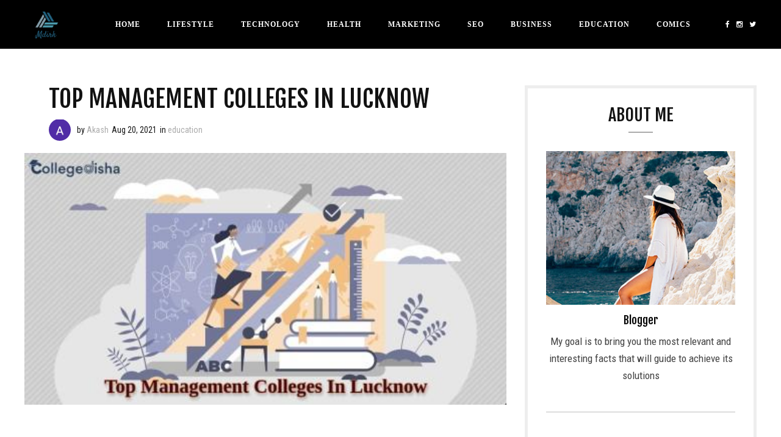

--- FILE ---
content_type: text/html; charset=UTF-8
request_url: https://mdirk.com/Top-Management-Colleges-In-Lucknow
body_size: 7654
content:
<!DOCTYPE html><html lang="en"><head><link rel="amphtml" href="https://mdirk.com/amp/top-management-colleges-in-lucknow" /><meta charset="UTF-8" /><meta http-equiv="Content-Language" content="en" /><meta http-equiv="Content-Type" content="text/html; charset=UTF-8" /><meta http-equiv="X-UA-Compatible" content="IE=edge" /><meta id="viewport" name="viewport" content="width=device-width, initial-scale=1.0"><meta name="copyright" content="Mdirk" /><link rel="shortcut icon" type="image/png" href="https://mdirk.com/assets/logo/Mdirkfav.png" /><meta name="revisit-after" content="1 day" /><link rel="apple-touch-icon" href="https://mdirk.com/assets/logo/Mdirk.png"><meta name="csrf-token" content=""><link rel="dns-prefetch" href="//fonts.googleapis.com" /><link rel="canonical" href="https://mdirk.com/Top-Management-Colleges-In-Lucknow" /><title>Top Management Colleges In Lucknow | Mdirk</title><meta name="description" content="Top Management Colleges In Lucknow: Admission Open for Management Course in Lucknow. Interested Students can check the Colleges Fee, Admission Process, Total Courses, and Placement Record." /><meta name="keywords" content="students, colleges, mba, lucknow, business, management, skills, course, pgdm, etc, offer, bba, candidates, knowledge, taught" /><meta name="author" content="Mdirk, mdirk@letmepost.org" /><meta name="reply-to" content="mdirk@letmepost.org" /><meta itemprop="name" content="Top Management Colleges In Lucknow | Mdirk" /><meta itemprop="description" content="Top Management Colleges In Lucknow: Admission Open for Management Course in Lucknow. Interested Students can check the Colleges Fee, Admission Process, Total Courses, and Placement Record." /><meta itemprop="image" content="https://mdirk.com/assets/logo/Mdirk.png" /><meta itemprop="keywords" content="students, colleges, mba, lucknow, business, management, skills, course, pgdm, etc, offer, bba, candidates, knowledge, taught" /><meta property="og:locale" content="en_US" /><meta property="og:title" content="Top Management Colleges In Lucknow | Mdirk" /><meta property="og:type" content="website" /><meta property="og:image" itemprop="image" content="https://mdirk.com/assets/logo/Mdirk.png" /><meta property="og:url" content="https://mdirk.com/Top-Management-Colleges-In-Lucknow" /><meta property="og:description" content="Top Management Colleges In Lucknow: Admission Open for Management Course in Lucknow. Interested Students can check the Colleges Fee, Admission Process, Total Courses, and Placement Record." /><meta name="og:email" content="mdirk@letmepost.org"/><meta name="fb:page_id" content="Mdirk" /><meta property="og:site_name" content="Mdirk" /><meta name="twitter:card" content="summary" /><meta name="twitter:title" content="Top Management Colleges In Lucknow | Mdirk" /><meta name="twitter:url" content="https://mdirk.com/Top-Management-Colleges-In-Lucknow" /><meta name="twitter:description" content="Top Management Colleges In Lucknow: Admission Open for Management Course in Lucknow. Interested Students can check the Colleges Fee, Admission Process, Total Courses, and Placement Record." /><meta name="twitter:image" content="https://mdirk.com/assets/logo/Mdirk.png" /><meta name="twitter:image:alt" content="Believe in technology | Mdirk" /><meta name="twitter:site" content="@Mdirk" /><script type="application/ld+json" class="yoast-schema-graph">{ "@context": "https://schema.org", "@graph": [{ "@type": [ "Person", "Organization" ], "@id": "https://mdirk.com/author/AkashShar/#person", "url": "https://mdirk.com/author/AkashShar", "name": "Akash", "logo": { "@type": "ImageObject", "url": "https://static.letmepost.org/images/users/21/08/1629433129-guest-posting-provider.jpg" }, "image": { "@type": "ImageObject", "url": "https://static.letmepost.org/images/users/21/08/1629433129-guest-posting-provider.jpg" } },{ "@type": "WebSite", "@id": "https://mdirk.com/#website", "url": "https://mdirk.com", "name": "Mdirk", "publisher": { "@id": "https://mdirk.com/#person" }, "inLanguage": "en-US" },{ "@type": "ImageObject", "@id": "https://mdirk.com/top-management-colleges-in-lucknow/#primaryImage", "url": "https://static.letmepost.org/images/uploads/21/08/1629437580.jpg", "width": "480", "height": "251" },{ "@type": "BlogPosting", "headline": "Top Management Colleges In Lucknow", "datePublished": "2021-08-20T10:19:05+00:00", "dateModified": "2021-08-20T10:19:05+00:00", "author": { "@type": "Person", "name": "Akash" }, "publisher": { "@id": "https://mdirk.com/author/AkashShar/#person" }, "description": "Top Management Colleges In Lucknow: Admission Open for Management Course in Lucknow. Interested Students can check the Colleges Fee, Admission Process, Total Courses, and Placement Record.", "@id": "https://mdirk.com/top-management-colleges-in-lucknow/#richSnippet", "isPartOf": { "@id": "https://mdirk.com/top-management-colleges-in-lucknow/#webpage" }, "image": { "@id": "https://mdirk.com/top-management-colleges-in-lucknow/#primaryImage" }, "inLanguage": "en-US", "mainEntityOfPage": { "@id": "https://mdirk.com/top-management-colleges-in-lucknow/#webpage" } }]}</script><meta name="format-detection" content="telephone=no"><meta name="apple-mobile-web-app-capable" content="yes"><link rel='stylesheet' href='//fonts.googleapis.com/css?family=Fjalla+One%7CNoto+Serif%3A400%2C700%7CRoboto+Condensed%3A400%2C400i%2C700%2C700i%27CSlabo+27px' type='text/css' media='all' /><link rel="stylesheet" type="text/css" href="https://cdnjs.cloudflare.com/ajax/libs/font-awesome/4.2.0/css/font-awesome.min.css"><link rel="stylesheet" type="text/css" href="https://cdn.letmepost.org/css/libs/bootstrap.min.css"><link rel="stylesheet" type="text/css" href="https://cdn.letmepost.org/css/libs/owl.carousel.min.css"><link rel="stylesheet" type="text/css" href="https://cdn.letmepost.org/css/styles.css"><link rel="stylesheet" type="text/css" href="https://cdnjs.cloudflare.com/ajax/libs/jqcloud/1.0.4/jqcloud.css"><style type="text/css">.lmp-sm-img{ padding-left: 40px !important; width: 70% !important; }.post-content a { font-weight: 1000; color: #3096C6;}.post-content img { display: block !important; text-align: center; margin: 15px auto 20px; width: 100%; max-height: 450px;}.post-content .image {background-color: transparent !important;padding-bottom: 0 !important;}.widget.kd-posts-list .item { margin-bottom: 11px !important;}.categories_con .widget-item-content { margin-left: 5px !important;}#categories_container{width: 100%;height: 300px;}#header-inner a {font-weight: bold !important;}.site_footer_lnks { text-align: center; } .site_footer_lnks li { display: inline-block; padding-right: 40px; border: none !important; } .site_page_layout { width: 100% !important; max-width: 100% !important; flex: 0 0 100% !important; }</style></head><body class="single"><style type="text/css"> .text-tiny { font-size: .7em; } .text-small { font-size: .85em; } .text-huge { font-size: 1.8em; } .text-big { font-size: 1.4em; }</style><div id="wrapper"><header id="header" class="header"><div class="container"><div id="header-inner"><div class="logo"><a href="https://mdirk.com"><img src="https://cdn.letmepost.org/logo/Mdirk.png" alt="Mdirk Logo" title="Mdirk Logo" style="max-height: 44px;"></a></div><div class="mobile-right"><div class="menu-mobile"><span class="item item-1"></span><span class="item item-2"></span><span class="item item-3"></span></div></div><div class="main-menu"><div class="close-menu"><i class="fa fa-times"></i></div><div class="logo"><a href="https://mdirk.com"><img src="https://cdn.letmepost.org/logo/Mdirk.png" alt="Mdirk Logo"></a></div><ul class="menu-list clearfix"><li class=""><a href="https://mdirk.com">Home</a></li> <li class="menu-item-has-children"> <a href="javscript::void">Lifestyle</a> <ul class="sub-menu"> <li> <a href="https://mdirk.com/category/Games">Games</a> </li> <li> <a href="https://mdirk.com/category/Ideas">Ideas</a> </li> <li> <a href="https://mdirk.com/category/Travel">Travel</a> </li> <li> <a href="https://mdirk.com/category/Fashion">Fashion</a> </li> <li> <a href="https://mdirk.com/category/Career">Career</a> </li> <li> <a href="https://mdirk.com/category/Food">Food</a> </li> <li> <a href="https://mdirk.com/category/Entertainment">Entertainment</a> </li> <li> <a href="https://mdirk.com/category/Auto">Auto</a> </li> <li> <a href="https://mdirk.com/category/Home">Home</a> </li> </ul> </li> <li class="menu-item-has-children"> <a href="javscript::void">Technology</a> <ul class="sub-menu"> <li> <a href="https://mdirk.com/category/Social%20Media">Social Media</a> </li> <li> <a href="https://mdirk.com/category/Tools">Tools</a> </li> <li> <a href="https://mdirk.com/category/Smart%20Phones">Smart Phones</a> </li> <li> <a href="https://mdirk.com/category/Laptops%20&amp;%20Printers">Laptops &amp; Printers</a> </li> </ul> </li> <li class="menu-item-has-children"> <a href="javscript::void">Health</a> <ul class="sub-menu"> <li> <a href="https://mdirk.com/category/Care">Care</a> </li> <li> <a href="https://mdirk.com/category/Beauty">Beauty</a> </li> </ul> </li> <li class="menu-item-has-children"> <a href="javscript::void">Marketing</a> <ul class="sub-menu"> <li> <a href="https://mdirk.com/category/Instagram">Instagram</a> </li> </ul> </li> <li class="menu-item-has-children"> <a href="javscript::void">SEO</a> <ul class="sub-menu"> <li> <a href="https://mdirk.com/category/Seo">Seo</a> </li> </ul> </li> <li class="menu-item-has-children"> <a href="javscript::void">Business</a> <ul class="sub-menu"> <li> <a href="https://mdirk.com/category/Business">Business</a> </li> </ul> </li> <li class="menu-item-has-children"> <a href="javscript::void">Education</a> <ul class="sub-menu"> <li> <a href="https://mdirk.com/category/Education">Education</a> </li> </ul> </li> <li class="menu-item-has-children"> <a href="javscript::void">Comics</a> <ul class="sub-menu"> <li> <a href="https://mdirk.com/category/Mangastream">Mangastream</a> </li> </ul> </li> </ul><div class="socials"><a href="https://www.facebook.com/postasguest" target="_blank" title="Facebook"><i class="fa fa-facebook"></i></a><a href="https://www.instagram.com/postasguest" target="_blank" title="Instagram"><i class="fa fa-instagram"></i></a><a href="https://twitter.com/postasguest" target="_blank" title="Twitter"><i class="fa fa-twitter"></i></a></div><form role="search" method="get" action="#"><input type="text" placeholder="Search ..." name="s" /></form></div><div class="mobile-cover"></div><div class="socials"><a href="https://www.facebook.com/postasguest" target="_blank" title="Facebook"><i class="fa fa-facebook"></i></a><a href="https://www.instagram.com/postasguest" target="_blank" title="Instagram"><i class="fa fa-instagram"></i></a><a href="https://twitter.com/postasguest" target="_blank" title="Twitter"><i class="fa fa-twitter"></i></a></div><div id="box-search"><div class="search-wrap"><form role="search" method="get" action="#"><input type="text" placeholder="Search ..." name="s" /></form></div></div></div></div></header><div class="header-offset"></div><div class="main-content"><div class="container"><div class="row"><div class="col-sm-8"><div class="posts"><article class="post"><div class="post-header"><h1 class="title"><a href="https://mdirk.com/top-management-colleges-in-lucknow" title="Click to read Top Management Colleges In Lucknow">Top Management Colleges In Lucknow</a></h1><div class="post-details"><div class="post-avatar"><a href="https://mdirk.com/top-management-colleges-in-lucknow" title="Read about Top Management Colleges In Lucknow"><img src="https://static.letmepost.org/images/users/21/08/1629433129-guest-posting-provider.jpg" alt="Akash Sharma" title="Akash Sharma"></a></div><div class="post-author">by <a href="https://mdirk.com/author/AkashShar" title="Akash">Akash</a></div><div class="post-date">Aug 20, 2021</div><div class="post-cat">in <a href="https://mdirk.com/category/Education" rel="education" title="education">education</a></div></div></div><div class="post-media"><img src="https://static.letmepost.org/images/uploads/21/08/1629437580.jpg" alt="Top Management Colleges In Lucknow" title="Top Management Colleges In Lucknow"></div><div class="post-content"><div class="the-excerpt"><p><strong>BBA Colleges in Lucknow:</strong><br>BBA, also known as Bachelor in Business Administration is the stepping stone for students who wish to gain strong foundational skills and base knowledge in terms of business and its aspects. The courses designed by the BBA Colleges in Lucknow are focused on creating future leaders who inspire other people. </p><p>The <a target="_blank" href="https://www.collegedisha.com/colleges/bba-colleges-in-lucknow">BBA Colleges in Lucknow </a>offer updated and developed course curriculum to its students to equip them with the basic knowledge of Accounting, Human resources, Management, Public Relations, Business Law, Business English, Economics, Statistics, Probability, Marketing, etc. It equips students with the necessary expertise and confidence to make leaders out of students. The course is taught engagingly through practicals and seminars held by respectable alumni, celebrities and politicians, etc who guide students through examples from their own experiences.</p><p>Apart from these theoretical concepts, BBA Colleges in Lucknow also equip students with practical skills such as communication skills, etiquette, selling, negotiating, soft skills, consulting, problem-solving skills are also taught to students.</p><p><strong>Eligibility:</strong> Candidates must have passed their 10+2 Board exams with an aggregate of 50% marks in any stream. Some colleges require students to pass an entrance exam which can be either State level or National level. </p><p><strong>What students learn: </strong>BBA Colleges in Lucknow have a rigorous curriculum for the students so that they can be prepared in whatever field they choose. Students are taught the key foundational base skills as well as advanced concepts related to the field of Business and Management. Students learn Business law, Sociology, Consumer behavior, Project Management, Corporate Strategic Management, Human Resource Management, Business Analytics, Financial Management, Financial Modelling, etc.</p><p><strong>MBA Colleges in Lucknow:</strong><br>MBA or Master in Business Administration is a widely popular course among students due to its versatility and wide acceptance. Any student, belonging to any stream, with or without maths can pursue this course. An MBA provides solid foundational key skills and knowledge expertise to students who wish to improve in their career or professional life. </p><p>Students can opt to study in any MBA College in Lucknow by applying for a variety of fields within a variety of specialization options, such as an MBA in Finance, MBA Economics, MBA Human resources, etc. </p><p>Apart from this, MBA Colleges in Lucknow offer a variety of options to their students such as Part-time MBA, Full-time MBA, Executive MBA, etc. </p><p>Also, most MBA Colleges in Lucknow offer a one-year MBA program for students who do not wish to take a break from their work. MBA Course is designed and developed in such a way that students get to learn ‘core’ topics which are basic foundational subjects and are also given a choice between electives, which can be understood as specializing subjects. This ensures development in the all-around knowledge base of the student.</p><p><strong>Eligibility: Interested Candidates</strong> must have passed their Bachelor’s with an aggregate of 50% marks in any field or stream. They also need to pass an entrance exam to be eligible to apply to MBA Colleges in Lucknow. Some colleges also require candidates to have a minimum amount of work experience, whether as internships, project assistants, etc. </p><p><strong>What students learn: </strong>Students are given an overview of the various subject areas related to business aspects such as the management and control within an organization, the global impact, society and culture within which organizations function, leadership, and soft skills development, etc.</p><p><strong>PGDM Colleges in Lucknow:</strong><br>PGDM or Post Graduate Diploma in Management is the same as an MBA, except that it is a diploma-level course while MBA is a traditional degree course. The values and recognition of both degrees are the same. </p><p>The fee structure, subject area, method of teaching, admission process, eligibility criteria is roughly the same for both courses.<br>The PGDM Colleges in Lucknow offer a wide variety of placement programs, internship opportunities, and volunteering chances for students interested in hands-on experience and practical training. </p><p>PGDM Colleges in Lucknow offer PGDM diplomas since they are not affiliated with any board and hence are not allowed to issue degrees. IIMs, XLRI, etc, and many colleges in Lucknow offer diplomas to their students. </p><p>The PGDM curriculum is designed in such a way that the practical expertise of the students is stressed rather than theoretical concepts. The theory part is also taught in a way that makes it engaging and fun for students to understand and learn.</p><p><strong>Eligibility: </strong>Candidates are required to possess a Bachelor’s degree in any stream, with an aggregate of 50% marks, to be eligible for admission into the PGDM course. Some PGDM Colleges in Allahabad also require students to undergo an entrance exam, a round of personal interviews,s and a counseling session. </p><p><strong>What students learn: </strong>Students enrolled in PGDM Colleges in Lucknow undergo training and gain expertise in fields related to Marketing Management, Human Resources Management, Basics of Mathematics and Statistics, Financial Accounting, Business English, Business Economics, Information Systems, etc.</p><br /><b>Also read about: <br/><a title="Promote your Brand Efficiently with these Stunning Custom Boxes with Logo" href="https://mdirk.com/promote-your-brand-efficiently-with-these-stunning-custom-boxes-with-logo">Promote your Brand Efficiently with these Stunning Custom Boxes with Logo</a><br /><a title="Exactly how to Become an Information Engineer on Microsoft Azure" href="https://mdirk.com/exactly-how-to-become-an-information-engineer-on-microsoft-azure">Exactly how to Become an Information Engineer on Microsoft Azure</a><br /><a title="10 Romantic Things To Do On Your Europe honeymoon" href="https://mdirk.com/10-romantic-things-to-do-on-your-europe-honeymoon">10 Romantic Things To Do On Your Europe honeymoon</a></b></div><div class="post-tags"><span>Tags from the story : </span><a href="https://mdirk.com/tag/education">education</a></div><div class="post-share"><div class="kd-sharing-post-social"><a class="kd-facebook" href="#" title="Share to Facebook"><i class="fa fa-facebook" title="Facebook"></i></a><a class="kd-twitter" href="#" target="_blank" title="Share to Twitter"><i class="fa fa-twitter" title="Twitter"></i></a><a class="kd-googleplus" href="#" target="_blank" title="Share to Google Plus"><i class="fa fa-google-plus" title="Google Plus"></i></a><a class="kd-pinterest" href="#" target="_blank" title="Share to Pinterest"><i class="fa fa-pinterest" title="Pinterest"></i></a></div></div></div></article><div id="post-author"><div class="header-top clearfix"><div class="avatar-author"><img src="https://static.letmepost.org/images/users/21/08/1629433129-guest-posting-provider.jpg" alt="Akash Sharma" title="Akash Sharma"></div><div class="author-name"><span>Written By</span><h2 class="title"><a href="https://mdirk.com/author/AkashShar">Akash Sharma</a></h2><span>Content Curator</span></div><div class="author-socials text-right"><a href="#" title="Behance"><i class="fa fa-link"></i></a><a href="#" title="Facebook"><i class="fa fa-facebook"></i></a><a href="#" title="Twitter"><i class="fa fa-twitter"></i></a><a href="#" title="Google"><i class="fa fa-google-plus"></i></a></div></div><div class="author-description">Hi, I am a guest post writer and I believe in unique and quality content. Thanks to LetMePost for providing me author account of this awesome website</div></div><div id="related-posts"><h2 class="title">Related Posts</h2><div class="row"><div class="col-sm-6"><div class="post"><div class="post-media"><a href="https://mdirk.com/I-want-to-Speak-German-But-How-Know-10-Tips" title="Click to read I want to Speak German But How Know 10 Tips"><img src="https://static.letmepost.org/images/thumbnails/21/04/I-want-to-Speak-German-But-How-Know-10-Tips.-1619069355-280.jpg" alt="I want to Speak German But How Know 10 Tips" title="I want to Speak German But How Know 10 Tips"></a></div><div class="post-entry"><h3 class="title"><a href="https://mdirk.com/I-want-to-Speak-German-But-How-Know-10-Tips" title="Click to read I want to Speak German But How Know 10 Tips">I want to Speak German But How Know 10 Tips</a></h3><div class="post-details"><span class="post-author">By Somnath, April 22, 2021</span></div></div></div></div><div class="col-sm-6"><div class="post"><div class="post-media"><a href="https://mdirk.com/Chemistry-Class-11-CBSE-Syllabus-2020-21-New" title="Click to read Chemistry Class 11 CBSE Syllabus 2020 21 New"><img src="https://static.letmepost.org/images/thumbnails/21/04/Chemistry-Class-11-CBSE-Syllabus-2020-21-New-1619439510-280.jpg" alt="Chemistry Class 11 CBSE Syllabus 2020 21 New" title="Chemistry Class 11 CBSE Syllabus 2020 21 New"></a></div><div class="post-entry"><h3 class="title"><a href="https://mdirk.com/Chemistry-Class-11-CBSE-Syllabus-2020-21-New" title="Click to read Chemistry Class 11 CBSE Syllabus 2020 21 New">Chemistry Class 11 CBSE Syllabus 2020 21 New</a></h3><div class="post-details"><span class="post-author">By Krishna, April 27, 2021</span></div></div></div></div><div class="col-sm-6"><div class="post"><div class="post-media"><a href="https://mdirk.com/Education-NGO-in-Mumbai" title="Click to read Education NGO in Mumbai"><img src="https://static.letmepost.org/images/thumbnails/21/04/Education-NGO-in-Mumbai-1619439514-280.jpg" alt="Education NGO in Mumbai" title="Education NGO in Mumbai"></a></div><div class="post-entry"><h3 class="title"><a href="https://mdirk.com/Education-NGO-in-Mumbai" title="Click to read Education NGO in Mumbai">Education NGO in Mumbai</a></h3><div class="post-details"><span class="post-author">By Ayush, April 30, 2021</span></div></div></div></div><div class="col-sm-6"><div class="post"><div class="post-media"><a href="https://mdirk.com/How-You-Should-Prepare-College-Admissions-Essays" title="Click to read How You Should Prepare College Admissions Essays"><img src="https://static.letmepost.org/images/thumbnails/21/09/How-You-Should-Prepare-College-Admissions-Essays-1632992439-280.jpg" alt="How You Should Prepare College Admissions Essays" title="How You Should Prepare College Admissions Essays"></a></div><div class="post-entry"><h3 class="title"><a href="https://mdirk.com/How-You-Should-Prepare-College-Admissions-Essays" title="Click to read How You Should Prepare College Admissions Essays">How You Should Prepare College Admissions Essays</a></h3><div class="post-details"><span class="post-author">By Micky, October 01, 2021</span></div></div></div></div><div class="col-sm-6"><div class="post"><div class="post-media"><a href="https://mdirk.com/9-Helpful-Tips-for-Senior-High-School-Students" title="Click to read 9 Helpful Tips for Senior High School Students"><img src="https://static.letmepost.org/images/thumbnails/21/02/9-Helpful-Tips-for-Senior-High-School-Students-1614009995-280.jpg" alt="9 Helpful Tips for Senior High School Students" title="9 Helpful Tips for Senior High School Students"></a></div><div class="post-entry"><h3 class="title"><a href="https://mdirk.com/9-Helpful-Tips-for-Senior-High-School-Students" title="Click to read 9 Helpful Tips for Senior High School Students">9 Helpful Tips for Senior High School Students</a></h3><div class="post-details"><span class="post-author">By Hana, February 23, 2021</span></div></div></div></div><div class="col-sm-6"><div class="post"><div class="post-media"><a href="https://mdirk.com/How-to-Become-a-Salesforce-Sales-Cloud-Consultant" title="Click to read How to Become a Salesforce Sales Cloud Consultant"><img src="https://static.letmepost.org/images/thumbnails/21/03/How-to-Become-a-Salesforce-Sales-Cloud-Consultant-1614580177-280.jpg" alt="How to Become a Salesforce Sales Cloud Consultant" title="How to Become a Salesforce Sales Cloud Consultant"></a></div><div class="post-entry"><h3 class="title"><a href="https://mdirk.com/How-to-Become-a-Salesforce-Sales-Cloud-Consultant" title="Click to read How to Become a Salesforce Sales Cloud Consultant">How to Become a Salesforce Sales Cloud Consultant</a></h3><div class="post-details"><span class="post-author">By Shing, March 01, 2021</span></div></div></div></div></div></div></div></div><div class="col-sm-4"><div class="sidebar"><div class="widget kd-about"><h2 class="widget-title">About Me</h2><div class="widget-inner text-center"><img src="https://cdn.letmepost.org/images/widgets/about-me.jpg" alt="About Me"><h2>Blogger</h2><div class="about-info">My goal is to bring you the most relevant and interesting facts that will guide to achieve its solutions</div></div></div><div class="widget kd-follow text-center"><h2 class="widget-title">Follow & Subscribe</h2><div class="widget-inner clearfix"><a href="#" title="Behance"><i class="fa fa-behance"></i></a><a href="#" title="Dribbble"><i class="fa fa-dribbble"></i></a><a href="#" title="Facebook"><i class="fa fa-facebook"></i></a><a href="#" title="Google Plus"><i class="fa fa-google-plus"></i></a><a href="#" title="Linkedin"><i class="fa fa-linkedin"></i></a></div><div class="widget-inner-mailchimp text-center"><p>Subscribe to my Newsletter</p><form class="kd-subscribe"><div class="form-item form-remove"><input type="email" class="kd-subscribe-email" placeholder="Your Email Address" id="sub_email" value="" required /></div><div class="form-submit"><input type="button" class="kd-btn kd-button kd-subscribe" id="sub_btn" value="Subscribe"></div></form><p class="subscribe-status" id="sub_status"></p></div></div><div class="widget kd-posts-list"><div class="widget-inner"><div class="item clearfix"><div class="widget-item-content" style="margin-left: 0px"><h2><a href="https://mdirk.com/category/Auto">Auto (2)</a></h2></div></div><div class="item clearfix"><div class="widget-item-content" style="margin-left: 0px"><h2><a href="https://mdirk.com/category/Beauty">Beauty (4)</a></h2></div></div><div class="item clearfix"><div class="widget-item-content" style="margin-left: 0px"><h2><a href="https://mdirk.com/category/Business">Business (27)</a></h2></div></div><div class="item clearfix"><div class="widget-item-content" style="margin-left: 0px"><h2><a href="https://mdirk.com/category/Care">Care (8)</a></h2></div></div><div class="item clearfix"><div class="widget-item-content" style="margin-left: 0px"><h2><a href="https://mdirk.com/category/Career">Career (8)</a></h2></div></div><div class="item clearfix"><div class="widget-item-content" style="margin-left: 0px"><h2><a href="https://mdirk.com/category/Education">Education (19)</a></h2></div></div><div class="item clearfix"><div class="widget-item-content" style="margin-left: 0px"><h2><a href="https://mdirk.com/category/Entertainment">Entertainment (1)</a></h2></div></div><div class="item clearfix"><div class="widget-item-content" style="margin-left: 0px"><h2><a href="https://mdirk.com/category/Fashion">Fashion (16)</a></h2></div></div><div class="item clearfix"><div class="widget-item-content" style="margin-left: 0px"><h2><a href="https://mdirk.com/category/Food">Food (2)</a></h2></div></div><div class="item clearfix"><div class="widget-item-content" style="margin-left: 0px"><h2><a href="https://mdirk.com/category/Games">Games (2)</a></h2></div></div><div class="item clearfix"><div class="widget-item-content" style="margin-left: 0px"><h2><a href="https://mdirk.com/category/Home">Home (2)</a></h2></div></div><div class="item clearfix"><div class="widget-item-content" style="margin-left: 0px"><h2><a href="https://mdirk.com/category/Ideas">Ideas (33)</a></h2></div></div><div class="item clearfix"><div class="widget-item-content" style="margin-left: 0px"><h2><a href="https://mdirk.com/category/Instagram">Instagram (5)</a></h2></div></div><div class="item clearfix"><div class="widget-item-content" style="margin-left: 0px"><h2><a href="https://mdirk.com/category/Laptops%20&amp;%20Printers">Laptops &amp; Printers (2)</a></h2></div></div><div class="item clearfix"><div class="widget-item-content" style="margin-left: 0px"><h2><a href="https://mdirk.com/category/Mangastream">Mangastream (1)</a></h2></div></div><div class="item clearfix"><div class="widget-item-content" style="margin-left: 0px"><h2><a href="https://mdirk.com/category/Seo">Seo (6)</a></h2></div></div><div class="item clearfix"><div class="widget-item-content" style="margin-left: 0px"><h2><a href="https://mdirk.com/category/Smart%20Phones">Smart Phones (4)</a></h2></div></div><div class="item clearfix"><div class="widget-item-content" style="margin-left: 0px"><h2><a href="https://mdirk.com/category/Social%20Media">Social Media (7)</a></h2></div></div><div class="item clearfix"><div class="widget-item-content" style="margin-left: 0px"><h2><a href="https://mdirk.com/category/Tools">Tools (19)</a></h2></div></div><div class="item clearfix"><div class="widget-item-content" style="margin-left: 0px"><h2><a href="https://mdirk.com/category/Travel">Travel (27)</a></h2></div></div></div></div></div></div></div></div></div><footer id="footer" class="footer"><a href="#" class="back-to-top" title="Back Top Top"><i class="fa fa-chevron-up"></i></a><div class="container"><div class="logo"><a href="https://mdirk.com"><img src="https://cdn.letmepost.org/logo/Mdirk.png" alt="Mdirk" style="max-height: 90px;"></a></div> <ul class="socials site_footer_lnks"> <li title="Disclaimer"> <a href="https://mdirk.com/page/disclaimer">Disclaimer</a> </li> <li title="Privacy Policy"> <a href="https://mdirk.com/page/privacy-policy">Privacy Policy</a> </li> <li title="Terms &amp; Conditions"> <a href="https://mdirk.com/page/terms-and-conditions">Terms &amp; Conditions</a> </li> <li title="Write For Us"> <a href="https://mdirk.com/page/write-for-us">Write For Us</a> </li> </ul> <div class="socials"><a href="https://www.facebook.com/postasguest" target="_blank" title="Facebook"><i class="fa fa-facebook"></i></a><a href="https://www.instagram.com/postasguest" target="_blank" title="Instagram"><i class="fa fa-instagram"></i></a><a href="https://twitter.com/postasguest" target="_blank" title="Twitter"><i class="fa fa-twitter"></i></a></div><div class="copyright"><p>© 2026 <a href="https://mdirk.com">Mdirk</a></p></div></div></footer></div><script src="https://cdn.letmepost.org/js/libs/jquery-1.12.4.min.js" type="81bbc77e68164e0838a08c01-text/javascript"></script><script src="https://cdn.letmepost.org/js/libs/owl.carousel.js" type="81bbc77e68164e0838a08c01-text/javascript"></script><script src="https://cdnjs.cloudflare.com/ajax/libs/jqcloud/1.0.4/jqcloud-1.0.4.min.js" type="81bbc77e68164e0838a08c01-text/javascript"></script><script src="https://cdn.letmepost.org/js/scripts.js" type="81bbc77e68164e0838a08c01-text/javascript"></script><script type="81bbc77e68164e0838a08c01-text/javascript">$.ajaxSetup({headers: {'X-CSRF-TOKEN': ''}});</script><script type="81bbc77e68164e0838a08c01-text/javascript">function submitForm( form, button, url, callback = function () {} ){$('#' + button ).on('click', function(e) {e.preventDefault(); $.ajax({type: "POST",url: url,data: $('#' + form).serialize(),success: function(msg) {callback(msg);},error: function(msg) {callback(msg);}});});}</script><script type="81bbc77e68164e0838a08c01-text/javascript">$("#sub_btn").click( function () {$("#sub_status").hide();$.post( "https://mdirk.com/ajax/add-subscriber", { email:$("#sub_email").val() }, function (data) {$("#sub_status").css( 'color', 'green' ).text( "Subscribed successfully." ).show();} ).fail( function (data) {if( data.responseJSON && data.responseJSON.errors && data.responseJSON.errors.email ){$('#sub_status').css( 'color', 'red' ).text(data.responseJSON.errors.email).show();}} );} );</script><script async src="https://www.googletagmanager.com/gtag/js?id=G-3KR31PZ1DE" type="81bbc77e68164e0838a08c01-text/javascript"></script><script type="81bbc77e68164e0838a08c01-text/javascript"> window.dataLayer = window.dataLayer || []; function gtag(){dataLayer.push(arguments);} gtag('js', new Date()); gtag('config', 'G-3KR31PZ1DE');</script><script async src="https://pagead2.googlesyndication.com/pagead/js/adsbygoogle.js?client=ca-pub-6885199190131478" crossorigin="anonymous" type="81bbc77e68164e0838a08c01-text/javascript"></script><script src="/cdn-cgi/scripts/7d0fa10a/cloudflare-static/rocket-loader.min.js" data-cf-settings="81bbc77e68164e0838a08c01-|49" defer></script><script defer src="https://static.cloudflareinsights.com/beacon.min.js/vcd15cbe7772f49c399c6a5babf22c1241717689176015" integrity="sha512-ZpsOmlRQV6y907TI0dKBHq9Md29nnaEIPlkf84rnaERnq6zvWvPUqr2ft8M1aS28oN72PdrCzSjY4U6VaAw1EQ==" data-cf-beacon='{"version":"2024.11.0","token":"a46070372f2c48fd8b57ceff386eeddf","r":1,"server_timing":{"name":{"cfCacheStatus":true,"cfEdge":true,"cfExtPri":true,"cfL4":true,"cfOrigin":true,"cfSpeedBrain":true},"location_startswith":null}}' crossorigin="anonymous"></script>
</body></html>

--- FILE ---
content_type: text/html; charset=utf-8
request_url: https://www.google.com/recaptcha/api2/aframe
body_size: 269
content:
<!DOCTYPE HTML><html><head><meta http-equiv="content-type" content="text/html; charset=UTF-8"></head><body><script nonce="p75zxXMUmbfDPvELd-GpHQ">/** Anti-fraud and anti-abuse applications only. See google.com/recaptcha */ try{var clients={'sodar':'https://pagead2.googlesyndication.com/pagead/sodar?'};window.addEventListener("message",function(a){try{if(a.source===window.parent){var b=JSON.parse(a.data);var c=clients[b['id']];if(c){var d=document.createElement('img');d.src=c+b['params']+'&rc='+(localStorage.getItem("rc::a")?sessionStorage.getItem("rc::b"):"");window.document.body.appendChild(d);sessionStorage.setItem("rc::e",parseInt(sessionStorage.getItem("rc::e")||0)+1);localStorage.setItem("rc::h",'1768917427901');}}}catch(b){}});window.parent.postMessage("_grecaptcha_ready", "*");}catch(b){}</script></body></html>